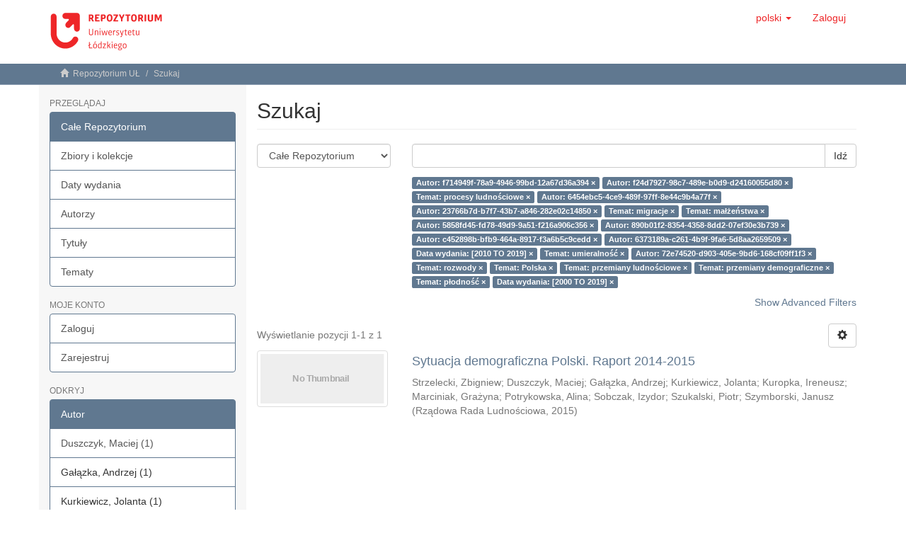

--- FILE ---
content_type: text/html;charset=utf-8
request_url: https://repozytorium.uni.lodz.pl/xmlui/discover?filter_relational_operator_18=equals&filter_relational_operator_17=authority&filtertype_10=author&filtertype_11=author&filtertype_12=subject&filtertype_13=subject&filter_relational_operator_12=equals&filtertype_14=author&filter_relational_operator_11=authority&filtertype_15=author&filter_relational_operator_10=authority&filtertype_16=author&filtertype_17=author&filter_relational_operator_16=authority&filtertype_18=dateIssued&filter_relational_operator_15=authority&filter_relational_operator_14=authority&filter_relational_operator_13=equals&filtertype_0=author&filtertype_1=subject&filtertype_2=subject&filtertype_3=author&filtertype_4=subject&filter_2=umieralno%C5%9B%C4%87&filtertype_5=subject&filter_1=procesy+ludno%C5%9Bciowe&filtertype_6=subject&filter_0=f24d7927-98c7-489e-b0d9-d24160055d80&filtertype_7=subject&filtertype_8=subject&filter_6=przemiany+ludno%C5%9Bciowe&filtertype_9=dateIssued&filter_5=Polska&filter_4=rozwody&filter_3=72e74520-d903-405e-9bd6-168cf09ff1f3&filter_11=23766b7d-b7f7-43b7-a846-282e02c14850&filter_9=%5B2000+TO+2019%5D&filter_10=6454ebc5-4ce9-489f-97ff-8e44c9b4a77f&filter_8=p%C5%82odno%C5%9B%C4%87&filter_7=przemiany+demograficzne&filter_18=%5B2010+TO+2019%5D&filter_17=6373189a-c261-4b9f-9fa6-5d8aa2659509&filter_16=c452898b-bfb9-464a-8917-f3a6b5c9cedd&filter_15=890b01f2-8354-4358-8dd2-07ef30e3b739&filter_14=5858fd45-fd78-49d9-9a51-f216a906c356&filter_13=ma%C5%82%C5%BCe%C5%84stwa&filter_12=migracje&filter_relational_operator_1=equals&filter_relational_operator_0=authority&filter_relational_operator_3=authority&filter_relational_operator_2=equals&filter_relational_operator_5=equals&filter_relational_operator_4=equals&filter_relational_operator_7=equals&filter_relational_operator_6=equals&filter_relational_operator_9=equals&filter_relational_operator_8=equals&filtertype=author&filter_relational_operator=authority&filter=f714949f-78a9-4946-99bd-12a67d36a394
body_size: 78982
content:
<!DOCTYPE html>
            <!--[if lt IE 7]> <html class="no-js lt-ie9 lt-ie8 lt-ie7" lang="en"> <![endif]-->
            <!--[if IE 7]>    <html class="no-js lt-ie9 lt-ie8" lang="en"> <![endif]-->
            <!--[if IE 8]>    <html class="no-js lt-ie9" lang="en"> <![endif]-->
            <!--[if gt IE 8]><!--> <html class="no-js" lang="en"> <!--<![endif]-->
            <head><META http-equiv="Content-Type" content="text/html; charset=UTF-8">
<meta content="text/html; charset=UTF-8" http-equiv="Content-Type">
<meta content="IE=edge,chrome=1" http-equiv="X-UA-Compatible">
<meta content="width=device-width,initial-scale=1" name="viewport">
<link rel="shortcut icon" href="/xmlui/themes/Mirage2/images/favicon.png">
<link rel="apple-touch-icon" href="/xmlui/themes/Mirage2/images/apple-touch-icon.png">
<meta name="Generator" content="DSpace 6.3">
<link href="/xmlui/themes/Mirage2/styles/main.css" rel="stylesheet">
<link type="application/opensearchdescription+xml" rel="search" href="https://repozytorium.uni.lodz.pl:443/xmlui/open-search/description.xml" title="DSpace">
<script>
                //Clear default text of empty text areas on focus
                function tFocus(element)
                {
                if (element.value == ' '){element.value='';}
                }
                //Clear default text of empty text areas on submit
                function tSubmit(form)
                {
                var defaultedElements = document.getElementsByTagName("textarea");
                for (var i=0; i != defaultedElements.length; i++){
                if (defaultedElements[i].value == ' '){
                defaultedElements[i].value='';}}
                }
                //Disable pressing 'enter' key to submit a form (otherwise pressing 'enter' causes a submission to start over)
                function disableEnterKey(e)
                {
                var key;

                if(window.event)
                key = window.event.keyCode;     //Internet Explorer
                else
                key = e.which;     //Firefox and Netscape

                if(key == 13)  //if "Enter" pressed, then disable!
                return false;
                else
                return true;
                }
            </script><!--[if lt IE 9]>
                <script src="/xmlui/themes/Mirage2/vendor/html5shiv/dist/html5shiv.js"> </script>
                <script src="/xmlui/themes/Mirage2/vendor/respond/dest/respond.min.js"> </script>
                <![endif]--><script src="/xmlui/themes/Mirage2/vendor/modernizr/modernizr.js"> </script>
<title>Szukaj</title>
</head><body>
<header>
<div role="navigation" class="navbar navbar-default navbar-static-top">
<div class="container">
<div class="navbar-header">
<button data-toggle="offcanvas" class="navbar-toggle" type="button"><span class="sr-only">Toggle navigation</span><span class="icon-bar"></span><span class="icon-bar"></span><span class="icon-bar"></span></button><a class="navbar-brand" href="/xmlui/"><img src="/xmlui/themes/Mirage2//images/Repo-logo-line.svg"></a>
<div class="navbar-header pull-right visible-xs hidden-sm hidden-md hidden-lg">
<ul class="nav nav-pills pull-left ">
<li class="dropdown" id="ds-language-selection-xs">
<button data-toggle="dropdown" class="dropdown-toggle navbar-toggle navbar-link" role="button" href="#" id="language-dropdown-toggle-xs"><b aria-hidden="true" class="visible-xs glyphicon glyphicon-globe"></b></button>
<ul data-no-collapse="true" aria-labelledby="language-dropdown-toggle-xs" role="menu" class="dropdown-menu pull-right">
<li role="presentation" class="disabled">
<a href="https://repozytorium.uni.lodz.pl:443/xmlui/discover?locale-attribute=pl">polski</a>
</li>
<li role="presentation">
<a href="https://repozytorium.uni.lodz.pl:443/xmlui/discover?locale-attribute=en">English</a>
</li>
</ul>
</li>
<li>
<form method="get" action="/xmlui/login" style="display: inline">
<button class="navbar-toggle navbar-link"><b aria-hidden="true" class="visible-xs glyphicon glyphicon-user"></b></button>
</form>
</li>
</ul>
</div>
</div>
<div class="navbar-header pull-right hidden-xs">
<ul class="nav navbar-nav pull-left">
<li class="dropdown" id="ds-language-selection">
<a data-toggle="dropdown" class="dropdown-toggle" role="button" href="#" id="language-dropdown-toggle"><span class="hidden-xs">polski&nbsp;<b class="caret"></b></span></a>
<ul data-no-collapse="true" aria-labelledby="language-dropdown-toggle" role="menu" class="dropdown-menu pull-right">
<li role="presentation" class="disabled">
<a href="?filter_relational_operator_18=equals&filter_relational_operator_17=authority&filtertype_10=author&filtertype_11=author&filtertype_12=subject&filtertype_13=subject&filter_relational_operator_12=equals&filtertype_14=author&filter_relational_operator_11=authority&filtertype_15=author&filter_relational_operator_10=authority&filtertype_16=author&filtertype_17=author&filter_relational_operator_16=authority&filtertype_18=dateIssued&filter_relational_operator_15=authority&filter_relational_operator_14=authority&filter_relational_operator_13=equals&filtertype_0=author&filtertype_1=subject&filtertype_2=subject&filtertype_3=author&filtertype_4=subject&filter_2=umieralno%C5%9B%C4%87&filtertype_5=subject&filter_1=procesy+ludno%C5%9Bciowe&filtertype_6=subject&filter_0=f24d7927-98c7-489e-b0d9-d24160055d80&filtertype_7=subject&filtertype_8=subject&filter_6=przemiany+ludno%C5%9Bciowe&filtertype_9=dateIssued&filter_5=Polska&filter_4=rozwody&filter_3=72e74520-d903-405e-9bd6-168cf09ff1f3&filter_11=23766b7d-b7f7-43b7-a846-282e02c14850&filter_9=%5B2000+TO+2019%5D&filter_10=6454ebc5-4ce9-489f-97ff-8e44c9b4a77f&filter_8=p%C5%82odno%C5%9B%C4%87&filter_7=przemiany+demograficzne&filter_18=%5B2010+TO+2019%5D&filter_17=6373189a-c261-4b9f-9fa6-5d8aa2659509&filter_16=c452898b-bfb9-464a-8917-f3a6b5c9cedd&filter_15=890b01f2-8354-4358-8dd2-07ef30e3b739&filter_14=5858fd45-fd78-49d9-9a51-f216a906c356&filter_13=ma%C5%82%C5%BCe%C5%84stwa&filter_12=migracje&filter_relational_operator_1=equals&filter_relational_operator_0=authority&filter_relational_operator_3=authority&filter_relational_operator_2=equals&filter_relational_operator_5=equals&filter_relational_operator_4=equals&filter_relational_operator_7=equals&filter_relational_operator_6=equals&filter_relational_operator_9=equals&filter_relational_operator_8=equals&filtertype=author&filter_relational_operator=authority&filter=f714949f-78a9-4946-99bd-12a67d36a394&locale-attribute=pl">polski</a>
</li>
<li role="presentation">
<a href="?filter_relational_operator_18=equals&filter_relational_operator_17=authority&filtertype_10=author&filtertype_11=author&filtertype_12=subject&filtertype_13=subject&filter_relational_operator_12=equals&filtertype_14=author&filter_relational_operator_11=authority&filtertype_15=author&filter_relational_operator_10=authority&filtertype_16=author&filtertype_17=author&filter_relational_operator_16=authority&filtertype_18=dateIssued&filter_relational_operator_15=authority&filter_relational_operator_14=authority&filter_relational_operator_13=equals&filtertype_0=author&filtertype_1=subject&filtertype_2=subject&filtertype_3=author&filtertype_4=subject&filter_2=umieralno%C5%9B%C4%87&filtertype_5=subject&filter_1=procesy+ludno%C5%9Bciowe&filtertype_6=subject&filter_0=f24d7927-98c7-489e-b0d9-d24160055d80&filtertype_7=subject&filtertype_8=subject&filter_6=przemiany+ludno%C5%9Bciowe&filtertype_9=dateIssued&filter_5=Polska&filter_4=rozwody&filter_3=72e74520-d903-405e-9bd6-168cf09ff1f3&filter_11=23766b7d-b7f7-43b7-a846-282e02c14850&filter_9=%5B2000+TO+2019%5D&filter_10=6454ebc5-4ce9-489f-97ff-8e44c9b4a77f&filter_8=p%C5%82odno%C5%9B%C4%87&filter_7=przemiany+demograficzne&filter_18=%5B2010+TO+2019%5D&filter_17=6373189a-c261-4b9f-9fa6-5d8aa2659509&filter_16=c452898b-bfb9-464a-8917-f3a6b5c9cedd&filter_15=890b01f2-8354-4358-8dd2-07ef30e3b739&filter_14=5858fd45-fd78-49d9-9a51-f216a906c356&filter_13=ma%C5%82%C5%BCe%C5%84stwa&filter_12=migracje&filter_relational_operator_1=equals&filter_relational_operator_0=authority&filter_relational_operator_3=authority&filter_relational_operator_2=equals&filter_relational_operator_5=equals&filter_relational_operator_4=equals&filter_relational_operator_7=equals&filter_relational_operator_6=equals&filter_relational_operator_9=equals&filter_relational_operator_8=equals&filtertype=author&filter_relational_operator=authority&filter=f714949f-78a9-4946-99bd-12a67d36a394&locale-attribute=en">English</a>
</li>
</ul>
</li>
</ul>
<ul class="nav navbar-nav pull-left">
<li>
<a href="/xmlui/login"><span class="hidden-xs">Zaloguj</span></a>
</li>
</ul>
<button type="button" class="navbar-toggle visible-sm" data-toggle="offcanvas"><span class="sr-only">Toggle navigation</span><span class="icon-bar"></span><span class="icon-bar"></span><span class="icon-bar"></span></button>
</div>
</div>
</div>
</header>
<div class="trail-wrapper hidden-print">
<div class="container">
<div class="row">
<div class="col-xs-12">
<div class="breadcrumb dropdown visible-xs">
<a data-toggle="dropdown" class="dropdown-toggle" role="button" href="#" id="trail-dropdown-toggle">Szukaj&nbsp;<b class="caret"></b></a>
<ul aria-labelledby="trail-dropdown-toggle" role="menu" class="dropdown-menu">
<li role="presentation">
<a role="menuitem" href="/xmlui/"><i aria-hidden="true" class="glyphicon glyphicon-home"></i>&nbsp;
                        Repozytorium UŁ</a>
</li>
<li role="presentation" class="disabled">
<a href="#" role="menuitem">Szukaj</a>
</li>
</ul>
</div>
<ul class="breadcrumb hidden-xs">
<li>
<i aria-hidden="true" class="glyphicon glyphicon-home"></i>&nbsp;
            <a href="/xmlui/">Repozytorium UŁ</a>
</li>
<li class="active">Szukaj</li>
</ul>
</div>
</div>
</div>
</div>
<div class="hidden" id="no-js-warning-wrapper">
<div id="no-js-warning">
<div class="notice failure">JavaScript is disabled for your browser. Some features of this site may not work without it.</div>
</div>
</div>
<div class="container" id="main-container">
<div class="row row-offcanvas row-offcanvas-right">
<div class="horizontal-slider clearfix">
<div role="navigation" id="sidebar" class="col-xs-6 col-sm-3 sidebar-offcanvas">
<div class="word-break hidden-print" id="ds-options">
<h2 class="ds-option-set-head  h6">Przeglądaj</h2>
<div id="aspect_viewArtifacts_Navigation_list_browse" class="list-group">
<a class="list-group-item active"><span class="h5 list-group-item-heading  h5">Całe Repozytorium</span></a><a href="/xmlui/community-list" class="list-group-item ds-option">Zbiory i kolekcje </a><a href="/xmlui/browse?type=dateissued" class="list-group-item ds-option">Daty wydania</a><a href="/xmlui/browse?type=author" class="list-group-item ds-option">Autorzy</a><a href="/xmlui/browse?type=title" class="list-group-item ds-option">Tytuły</a><a href="/xmlui/browse?type=subject" class="list-group-item ds-option">Tematy</a>
</div>
<h2 class="ds-option-set-head  h6">Moje konto</h2>
<div id="aspect_viewArtifacts_Navigation_list_account" class="list-group">
<a href="/xmlui/login" class="list-group-item ds-option">Zaloguj</a><a href="/xmlui/register" class="list-group-item ds-option">Zarejestruj</a>
</div>
<div id="aspect_viewArtifacts_Navigation_list_context" class="list-group"></div>
<div id="aspect_viewArtifacts_Navigation_list_administrative" class="list-group"></div>
<h2 class="ds-option-set-head  h6">Odkryj</h2>
<div id="aspect_discovery_Navigation_list_discovery" class="list-group">
<a class="list-group-item active"><span class="h5 list-group-item-heading  h5">Autor</span></a><a href="/xmlui/discover?filter_relational_operator_19=equals&filter_relational_operator_18=equals&filter_relational_operator_17=equals&filtertype_10=author&filtertype_11=dateIssued&filtertype_12=subject&filtertype_13=author&filter_relational_operator_12=equals&filtertype_14=subject&filter_relational_operator_11=equals&filtertype_15=subject&filter_relational_operator_10=authority&filtertype_16=subject&filtertype_17=subject&filter_relational_operator_16=equals&filtertype_18=subject&filter_relational_operator_15=equals&filtertype_19=dateIssued&filter_relational_operator_14=equals&filter_relational_operator_13=authority&filtertype_0=author&filtertype_1=author&filtertype_2=subject&filtertype_3=author&filtertype_4=author&filter_2=procesy+ludno%C5%9Bciowe&filtertype_5=subject&filter_1=f24d7927-98c7-489e-b0d9-d24160055d80&filtertype_6=subject&filter_0=f714949f-78a9-4946-99bd-12a67d36a394&filtertype_7=author&filtertype_8=author&filter_6=ma%C5%82%C5%BCe%C5%84stwa&filtertype_9=author&filter_5=migracje&filter_4=23766b7d-b7f7-43b7-a846-282e02c14850&filter_3=6454ebc5-4ce9-489f-97ff-8e44c9b4a77f&filter_11=%5B2010+TO+2019%5D&filter_9=c452898b-bfb9-464a-8917-f3a6b5c9cedd&filter_10=6373189a-c261-4b9f-9fa6-5d8aa2659509&filter_8=890b01f2-8354-4358-8dd2-07ef30e3b739&filter_7=5858fd45-fd78-49d9-9a51-f216a906c356&filter_19=%5B2000+TO+2019%5D&filter_18=p%C5%82odno%C5%9B%C4%87&filter_17=przemiany+demograficzne&filter_16=przemiany+ludno%C5%9Bciowe&filter_15=Polska&filter_14=rozwody&filter_13=72e74520-d903-405e-9bd6-168cf09ff1f3&filter_12=umieralno%C5%9B%C4%87&filter_relational_operator_1=authority&filter_relational_operator_0=authority&filter_relational_operator_3=authority&filter_relational_operator_2=equals&filter_relational_operator_5=equals&filter_relational_operator_4=authority&filter_relational_operator_7=authority&filter_relational_operator_6=equals&filter_relational_operator_9=authority&filter_relational_operator_8=authority&filtertype=author&filter_relational_operator=authority&filter=ba2c7dbc-f53a-45f5-a301-9094c075c63e" class="list-group-item ds-option">Duszczyk, Maciej (1)</a>
<div id="aspect_discovery_SidebarFacetsTransformer_item_0_4179384120902725" class="list-group-item ds-option selected">Gałązka, Andrzej (1)</div>
<div id="aspect_discovery_SidebarFacetsTransformer_item_0_7564232113728696" class="list-group-item ds-option selected">Kurkiewicz, Jolanta (1)</div>
<div id="aspect_discovery_SidebarFacetsTransformer_item_0_011956471465225604" class="list-group-item ds-option selected">Kuropka, Ireneusz (1)</div>
<div id="aspect_discovery_SidebarFacetsTransformer_item_0_13480730446420408" class="list-group-item ds-option selected">Marciniak, Grażyna (1)</div>
<div id="aspect_discovery_SidebarFacetsTransformer_item_0_7796448842063917" class="list-group-item ds-option selected">Potrykowska, Alina (1)</div>
<div id="aspect_discovery_SidebarFacetsTransformer_item_0_23320544711274427" class="list-group-item ds-option selected">Sobczak, Izydor (1)</div>
<div id="aspect_discovery_SidebarFacetsTransformer_item_0_22638494438728496" class="list-group-item ds-option selected">Strzelecki, Zbigniew (1)</div>
<div id="aspect_discovery_SidebarFacetsTransformer_item_0_9545196205927411" class="list-group-item ds-option selected">Szukalski, Piotr (1)</div>
<div id="aspect_discovery_SidebarFacetsTransformer_item_0_176265057169672" class="list-group-item ds-option selected">Szymborski, Janusz (1)</div>
<a class="list-group-item active"><span class="h5 list-group-item-heading  h5">Temat</span></a>
<div id="aspect_discovery_SidebarFacetsTransformer_item_0_5461495025896165" class="list-group-item ds-option selected">małżeństwa (1)</div>
<div id="aspect_discovery_SidebarFacetsTransformer_item_0_18892697248478652" class="list-group-item ds-option selected">migracje (1)</div>
<div id="aspect_discovery_SidebarFacetsTransformer_item_0_8684945692970283" class="list-group-item ds-option selected">Polska (1)</div>
<div id="aspect_discovery_SidebarFacetsTransformer_item_0_2877788820194128" class="list-group-item ds-option selected">procesy ludnościowe (1)</div>
<div id="aspect_discovery_SidebarFacetsTransformer_item_0_9242821291799063" class="list-group-item ds-option selected">przemiany demograficzne (1)</div>
<div id="aspect_discovery_SidebarFacetsTransformer_item_0_007789093078662823" class="list-group-item ds-option selected">przemiany ludnościowe (1)</div>
<a href="/xmlui/discover?filter_relational_operator_19=equals&filter_relational_operator_18=equals&filter_relational_operator_17=equals&filtertype_10=author&filtertype_11=dateIssued&filtertype_12=subject&filtertype_13=author&filter_relational_operator_12=equals&filtertype_14=subject&filter_relational_operator_11=equals&filtertype_15=subject&filter_relational_operator_10=authority&filtertype_16=subject&filtertype_17=subject&filter_relational_operator_16=equals&filtertype_18=subject&filter_relational_operator_15=equals&filtertype_19=dateIssued&filter_relational_operator_14=equals&filter_relational_operator_13=authority&filtertype_0=author&filtertype_1=author&filtertype_2=subject&filtertype_3=author&filtertype_4=author&filter_2=procesy+ludno%C5%9Bciowe&filtertype_5=subject&filter_1=f24d7927-98c7-489e-b0d9-d24160055d80&filtertype_6=subject&filter_0=f714949f-78a9-4946-99bd-12a67d36a394&filtertype_7=author&filtertype_8=author&filter_6=ma%C5%82%C5%BCe%C5%84stwa&filtertype_9=author&filter_5=migracje&filter_4=23766b7d-b7f7-43b7-a846-282e02c14850&filter_3=6454ebc5-4ce9-489f-97ff-8e44c9b4a77f&filter_11=%5B2010+TO+2019%5D&filter_9=c452898b-bfb9-464a-8917-f3a6b5c9cedd&filter_10=6373189a-c261-4b9f-9fa6-5d8aa2659509&filter_8=890b01f2-8354-4358-8dd2-07ef30e3b739&filter_7=5858fd45-fd78-49d9-9a51-f216a906c356&filter_19=%5B2000+TO+2019%5D&filter_18=p%C5%82odno%C5%9B%C4%87&filter_17=przemiany+demograficzne&filter_16=przemiany+ludno%C5%9Bciowe&filter_15=Polska&filter_14=rozwody&filter_13=72e74520-d903-405e-9bd6-168cf09ff1f3&filter_12=umieralno%C5%9B%C4%87&filter_relational_operator_1=authority&filter_relational_operator_0=authority&filter_relational_operator_3=authority&filter_relational_operator_2=equals&filter_relational_operator_5=equals&filter_relational_operator_4=authority&filter_relational_operator_7=authority&filter_relational_operator_6=equals&filter_relational_operator_9=authority&filter_relational_operator_8=authority&filtertype=subject&filter_relational_operator=equals&filter=prze%C5%82om+XX+i+XXI+wieku" class="list-group-item ds-option">przełom XX i XXI wieku (1)</a>
<div id="aspect_discovery_SidebarFacetsTransformer_item_0_039658272905199965" class="list-group-item ds-option selected">płodność (1)</div>
<div id="aspect_discovery_SidebarFacetsTransformer_item_0_11020554135054905" class="list-group-item ds-option selected">rozwody (1)</div>
<div id="aspect_discovery_SidebarFacetsTransformer_item_0_8704990492694994" class="list-group-item ds-option selected">umieralność (1)</div>
<a href="/xmlui/search-filter?filter_relational_operator_19=equals&filter_relational_operator_18=equals&filter_relational_operator_17=equals&filtertype_10=author&filtertype_11=dateIssued&filtertype_12=subject&filtertype_13=author&filter_relational_operator_12=equals&filtertype_14=subject&filter_relational_operator_11=equals&filtertype_15=subject&filter_relational_operator_10=authority&filtertype_16=subject&filtertype_17=subject&filter_relational_operator_16=equals&filtertype_18=subject&filter_relational_operator_15=equals&filtertype_19=dateIssued&filter_relational_operator_14=equals&filter_relational_operator_13=authority&filtertype_0=author&filtertype_1=author&filtertype_2=subject&filtertype_3=author&filtertype_4=author&filter_2=procesy+ludno%C5%9Bciowe&filtertype_5=subject&filter_1=f24d7927-98c7-489e-b0d9-d24160055d80&filtertype_6=subject&filter_0=f714949f-78a9-4946-99bd-12a67d36a394&filtertype_7=author&filtertype_8=author&filter_6=ma%C5%82%C5%BCe%C5%84stwa&filtertype_9=author&filter_5=migracje&filter_4=23766b7d-b7f7-43b7-a846-282e02c14850&filter_3=6454ebc5-4ce9-489f-97ff-8e44c9b4a77f&filter_11=%5B2010+TO+2019%5D&filter_9=c452898b-bfb9-464a-8917-f3a6b5c9cedd&filter_10=6373189a-c261-4b9f-9fa6-5d8aa2659509&filter_8=890b01f2-8354-4358-8dd2-07ef30e3b739&filter_7=5858fd45-fd78-49d9-9a51-f216a906c356&filter_19=%5B2000+TO+2019%5D&filter_18=p%C5%82odno%C5%9B%C4%87&filter_17=przemiany+demograficzne&filter_16=przemiany+ludno%C5%9Bciowe&filter_15=Polska&filter_14=rozwody&filter_13=72e74520-d903-405e-9bd6-168cf09ff1f3&filter_12=umieralno%C5%9B%C4%87&filter_relational_operator_1=authority&filter_relational_operator_0=authority&filter_relational_operator_3=authority&filter_relational_operator_2=equals&filter_relational_operator_5=equals&filter_relational_operator_4=authority&filter_relational_operator_7=authority&filter_relational_operator_6=equals&filter_relational_operator_9=authority&filter_relational_operator_8=authority&field=subject&filterorder=COUNT" class="list-group-item ds-option">... zobacz więcej</a><a class="list-group-item active"><span class="h5 list-group-item-heading  h5">Data wydania</span></a><a href="/xmlui/discover?filter_relational_operator_19=equals&filter_relational_operator_18=equals&filter_relational_operator_17=equals&filtertype_10=author&filtertype_11=dateIssued&filtertype_12=subject&filtertype_13=author&filter_relational_operator_12=equals&filtertype_14=subject&filter_relational_operator_11=equals&filtertype_15=subject&filter_relational_operator_10=authority&filtertype_16=subject&filtertype_17=subject&filter_relational_operator_16=equals&filtertype_18=subject&filter_relational_operator_15=equals&filtertype_19=dateIssued&filter_relational_operator_14=equals&filter_relational_operator_13=authority&filtertype_0=author&filtertype_1=author&filtertype_2=subject&filtertype_3=author&filtertype_4=author&filter_2=procesy+ludno%C5%9Bciowe&filtertype_5=subject&filter_1=f24d7927-98c7-489e-b0d9-d24160055d80&filtertype_6=subject&filter_0=f714949f-78a9-4946-99bd-12a67d36a394&filtertype_7=author&filtertype_8=author&filter_6=ma%C5%82%C5%BCe%C5%84stwa&filtertype_9=author&filter_5=migracje&filter_4=23766b7d-b7f7-43b7-a846-282e02c14850&filter_3=6454ebc5-4ce9-489f-97ff-8e44c9b4a77f&filter_11=%5B2010+TO+2019%5D&filter_9=c452898b-bfb9-464a-8917-f3a6b5c9cedd&filter_10=6373189a-c261-4b9f-9fa6-5d8aa2659509&filter_8=890b01f2-8354-4358-8dd2-07ef30e3b739&filter_7=5858fd45-fd78-49d9-9a51-f216a906c356&filter_19=%5B2000+TO+2019%5D&filter_18=p%C5%82odno%C5%9B%C4%87&filter_17=przemiany+demograficzne&filter_16=przemiany+ludno%C5%9Bciowe&filter_15=Polska&filter_14=rozwody&filter_13=72e74520-d903-405e-9bd6-168cf09ff1f3&filter_12=umieralno%C5%9B%C4%87&filter_relational_operator_1=authority&filter_relational_operator_0=authority&filter_relational_operator_3=authority&filter_relational_operator_2=equals&filter_relational_operator_5=equals&filter_relational_operator_4=authority&filter_relational_operator_7=authority&filter_relational_operator_6=equals&filter_relational_operator_9=authority&filter_relational_operator_8=authority&filtertype=dateIssued&filter_relational_operator=equals&filter=2015" class="list-group-item ds-option">2015 (1)</a><a class="list-group-item active"><span class="h5 list-group-item-heading  h5">Has File(s)</span></a><a href="/xmlui/discover?filter_relational_operator_19=equals&filter_relational_operator_18=equals&filter_relational_operator_17=equals&filtertype_10=author&filtertype_11=dateIssued&filtertype_12=subject&filtertype_13=author&filter_relational_operator_12=equals&filtertype_14=subject&filter_relational_operator_11=equals&filtertype_15=subject&filter_relational_operator_10=authority&filtertype_16=subject&filtertype_17=subject&filter_relational_operator_16=equals&filtertype_18=subject&filter_relational_operator_15=equals&filtertype_19=dateIssued&filter_relational_operator_14=equals&filter_relational_operator_13=authority&filtertype_0=author&filtertype_1=author&filtertype_2=subject&filtertype_3=author&filtertype_4=author&filter_2=procesy+ludno%C5%9Bciowe&filtertype_5=subject&filter_1=f24d7927-98c7-489e-b0d9-d24160055d80&filtertype_6=subject&filter_0=f714949f-78a9-4946-99bd-12a67d36a394&filtertype_7=author&filtertype_8=author&filter_6=ma%C5%82%C5%BCe%C5%84stwa&filtertype_9=author&filter_5=migracje&filter_4=23766b7d-b7f7-43b7-a846-282e02c14850&filter_3=6454ebc5-4ce9-489f-97ff-8e44c9b4a77f&filter_11=%5B2010+TO+2019%5D&filter_9=c452898b-bfb9-464a-8917-f3a6b5c9cedd&filter_10=6373189a-c261-4b9f-9fa6-5d8aa2659509&filter_8=890b01f2-8354-4358-8dd2-07ef30e3b739&filter_7=5858fd45-fd78-49d9-9a51-f216a906c356&filter_19=%5B2000+TO+2019%5D&filter_18=p%C5%82odno%C5%9B%C4%87&filter_17=przemiany+demograficzne&filter_16=przemiany+ludno%C5%9Bciowe&filter_15=Polska&filter_14=rozwody&filter_13=72e74520-d903-405e-9bd6-168cf09ff1f3&filter_12=umieralno%C5%9B%C4%87&filter_relational_operator_1=authority&filter_relational_operator_0=authority&filter_relational_operator_3=authority&filter_relational_operator_2=equals&filter_relational_operator_5=equals&filter_relational_operator_4=authority&filter_relational_operator_7=authority&filter_relational_operator_6=equals&filter_relational_operator_9=authority&filter_relational_operator_8=authority&filtertype=has_content_in_original_bundle&filter_relational_operator=equals&filter=true" class="list-group-item ds-option">Yes (1)</a>
</div>
</div>
</div>
<div class="col-xs-12 col-sm-12 col-md-9 main-content">
<div>
<h2 class="ds-div-head page-header first-page-header">Szukaj</h2>
<div id="aspect_discovery_SimpleSearch_div_search" class="ds-static-div primary">
<p class="ds-paragraph">
<input id="aspect_discovery_SimpleSearch_field_discovery-json-search-url" class="ds-hidden-field form-control" name="discovery-json-search-url" type="hidden" value="http://dspace.uni.lodz.pl:8080/xmlui/JSON/discovery/search">
</p>
<p class="ds-paragraph">
<input id="aspect_discovery_SimpleSearch_field_contextpath" class="ds-hidden-field form-control" name="contextpath" type="hidden" value="/xmlui">
</p>
<div id="aspect_discovery_SimpleSearch_div_discovery-search-box" class="ds-static-div discoverySearchBox">
<form id="aspect_discovery_SimpleSearch_div_general-query" class="ds-interactive-div discover-search-box" action="discover" method="get" onsubmit="javascript:tSubmit(this);">
<fieldset id="aspect_discovery_SimpleSearch_list_primary-search" class="ds-form-list">
<div class="ds-form-item row">
<div class="col-sm-3">
<p>
<select id="aspect_discovery_SimpleSearch_field_scope" class="ds-select-field form-control" name="scope"><option value="/" selected>Całe Repozytorium</option><option value="11089/54165">Akademia Popularyzacji Nauki | Academy for Science Popularization</option><option value="11089/13">Archiwalne prace doktorskie UŁ | Archived UL PhD theses</option><option value="11089/55573">Artykuły</option><option value="11089/14">Biblioteka UŁ | University of Lodz Library</option><option value="11089/21361">Centrum Transferu Technologii UŁ | University of Lodz Centre for Technology Transfer</option><option value="11089/4446">Ceraneum</option><option value="11089/145">Czasopisma naukowe | Scientific Journals</option><option value="11089/34159">Koła Naukowe UŁ | University of Lodz Academic Clubs</option><option value="11089/24586">Ośrodek Spraw Azjatyckich | Center for Asian Affairs</option><option value="11089/56364">Raporty i dokumenty | Reports and documents</option><option value="11089/2748">Serie wydawnicze | Publishing Series</option><option value="11089/19">Wydawnictwo Uniwersytetu Ł&oacute;dzkiego | Lodz University Press</option><option value="11089/1">Wydział Biologii i Ochrony Środowiska | Faculty of Biology and Environmental Protection</option><option value="11089/2">Wydział Chemii | Faculty of Chemistry</option><option value="11089/3">Wydział Ekonomiczno-Socjologiczny | Faculty of Economics and Sociology</option><option value="11089/4">Wydział Filologiczny | Faculty of Philology</option><option value="11089/5">Wydział Filozoficzno-Historyczny | Faculty of Philosophy and History</option><option value="11089/6">Wydział Fizyki i Informatyki Stosowanej | Faculty of Physics and Applied Informatics</option><option value="11089/7">Wydział Matematyki i Informatyki | Faculty of Mathematics and Computer Science</option><option value="11089/8">Wydział Nauk Geograficznych | Faculty of Geographical Sciences</option><option value="11089/9">Wydział Nauk o Wychowaniu | Faculty of Educational Sciences</option><option value="11089/10">Wydział Prawa i Administracji | Faculty of Law and Administration</option><option value="11089/11">Wydział Studi&oacute;w Międzynarodowych i Politologicznych | Faculty of International and Political Studies</option><option value="11089/12">Wydział Zarządzania | Faculty of Management</option></select>
</p>
</div>
<div class="col-sm-9">
<p class="input-group">
<input id="aspect_discovery_SimpleSearch_field_query" class="ds-text-field form-control" name="query" type="text" value=""><span class="input-group-btn"><button id="aspect_discovery_SimpleSearch_field_submit" class="ds-button-field btn btn-default search-icon search-icon" name="submit" type="submit">Idź</button></span>
</p>
</div>
</div>
<div class="row">
<div id="filters-overview-wrapper-squared" class="col-sm-offset-3 col-sm-9"></div>
</div>
</fieldset>
<p class="ds-paragraph">
<input id="aspect_discovery_SimpleSearch_field_filter_relational_operator_19" class="ds-hidden-field form-control" name="filter_relational_operator_19" type="hidden" value="equals">
</p>
<p class="ds-paragraph">
<input id="aspect_discovery_SimpleSearch_field_filter_relational_operator_18" class="ds-hidden-field form-control" name="filter_relational_operator_18" type="hidden" value="equals">
</p>
<p class="ds-paragraph">
<input id="aspect_discovery_SimpleSearch_field_filter_relational_operator_17" class="ds-hidden-field form-control" name="filter_relational_operator_17" type="hidden" value="equals">
</p>
<p class="ds-paragraph">
<input id="aspect_discovery_SimpleSearch_field_filtertype_10" class="ds-hidden-field form-control" name="filtertype_10" type="hidden" value="author">
</p>
<p class="ds-paragraph">
<input id="aspect_discovery_SimpleSearch_field_filtertype_11" class="ds-hidden-field form-control" name="filtertype_11" type="hidden" value="dateIssued">
</p>
<p class="ds-paragraph">
<input id="aspect_discovery_SimpleSearch_field_filtertype_12" class="ds-hidden-field form-control" name="filtertype_12" type="hidden" value="subject">
</p>
<p class="ds-paragraph">
<input id="aspect_discovery_SimpleSearch_field_filtertype_13" class="ds-hidden-field form-control" name="filtertype_13" type="hidden" value="author">
</p>
<p class="ds-paragraph">
<input id="aspect_discovery_SimpleSearch_field_filter_relational_operator_12" class="ds-hidden-field form-control" name="filter_relational_operator_12" type="hidden" value="equals">
</p>
<p class="ds-paragraph">
<input id="aspect_discovery_SimpleSearch_field_filtertype_14" class="ds-hidden-field form-control" name="filtertype_14" type="hidden" value="subject">
</p>
<p class="ds-paragraph">
<input id="aspect_discovery_SimpleSearch_field_filter_relational_operator_11" class="ds-hidden-field form-control" name="filter_relational_operator_11" type="hidden" value="equals">
</p>
<p class="ds-paragraph">
<input id="aspect_discovery_SimpleSearch_field_filtertype_15" class="ds-hidden-field form-control" name="filtertype_15" type="hidden" value="subject">
</p>
<p class="ds-paragraph">
<input id="aspect_discovery_SimpleSearch_field_filter_relational_operator_10" class="ds-hidden-field form-control" name="filter_relational_operator_10" type="hidden" value="authority">
</p>
<p class="ds-paragraph">
<input id="aspect_discovery_SimpleSearch_field_filtertype_16" class="ds-hidden-field form-control" name="filtertype_16" type="hidden" value="subject">
</p>
<p class="ds-paragraph">
<input id="aspect_discovery_SimpleSearch_field_filtertype_17" class="ds-hidden-field form-control" name="filtertype_17" type="hidden" value="subject">
</p>
<p class="ds-paragraph">
<input id="aspect_discovery_SimpleSearch_field_filter_relational_operator_16" class="ds-hidden-field form-control" name="filter_relational_operator_16" type="hidden" value="equals">
</p>
<p class="ds-paragraph">
<input id="aspect_discovery_SimpleSearch_field_filtertype_18" class="ds-hidden-field form-control" name="filtertype_18" type="hidden" value="subject">
</p>
<p class="ds-paragraph">
<input id="aspect_discovery_SimpleSearch_field_filter_relational_operator_15" class="ds-hidden-field form-control" name="filter_relational_operator_15" type="hidden" value="equals">
</p>
<p class="ds-paragraph">
<input id="aspect_discovery_SimpleSearch_field_filtertype_19" class="ds-hidden-field form-control" name="filtertype_19" type="hidden" value="dateIssued">
</p>
<p class="ds-paragraph">
<input id="aspect_discovery_SimpleSearch_field_filter_relational_operator_14" class="ds-hidden-field form-control" name="filter_relational_operator_14" type="hidden" value="equals">
</p>
<p class="ds-paragraph">
<input id="aspect_discovery_SimpleSearch_field_filter_relational_operator_13" class="ds-hidden-field form-control" name="filter_relational_operator_13" type="hidden" value="authority">
</p>
<p class="ds-paragraph">
<input id="aspect_discovery_SimpleSearch_field_filtertype_0" class="ds-hidden-field form-control" name="filtertype_0" type="hidden" value="author">
</p>
<p class="ds-paragraph">
<input id="aspect_discovery_SimpleSearch_field_filtertype_1" class="ds-hidden-field form-control" name="filtertype_1" type="hidden" value="author">
</p>
<p class="ds-paragraph">
<input id="aspect_discovery_SimpleSearch_field_filtertype_2" class="ds-hidden-field form-control" name="filtertype_2" type="hidden" value="subject">
</p>
<p class="ds-paragraph">
<input id="aspect_discovery_SimpleSearch_field_filtertype_3" class="ds-hidden-field form-control" name="filtertype_3" type="hidden" value="author">
</p>
<p class="ds-paragraph">
<input id="aspect_discovery_SimpleSearch_field_filtertype_4" class="ds-hidden-field form-control" name="filtertype_4" type="hidden" value="author">
</p>
<p class="ds-paragraph">
<input id="aspect_discovery_SimpleSearch_field_filter_2" class="ds-hidden-field form-control" name="filter_2" type="hidden" value="procesy ludnościowe">
</p>
<p class="ds-paragraph">
<input id="aspect_discovery_SimpleSearch_field_filtertype_5" class="ds-hidden-field form-control" name="filtertype_5" type="hidden" value="subject">
</p>
<p class="ds-paragraph">
<input id="aspect_discovery_SimpleSearch_field_filter_1" class="ds-hidden-field form-control" name="filter_1" type="hidden" value="f24d7927-98c7-489e-b0d9-d24160055d80">
</p>
<p class="ds-paragraph">
<input id="aspect_discovery_SimpleSearch_field_filtertype_6" class="ds-hidden-field form-control" name="filtertype_6" type="hidden" value="subject">
</p>
<p class="ds-paragraph">
<input id="aspect_discovery_SimpleSearch_field_filter_0" class="ds-hidden-field form-control" name="filter_0" type="hidden" value="f714949f-78a9-4946-99bd-12a67d36a394">
</p>
<p class="ds-paragraph">
<input id="aspect_discovery_SimpleSearch_field_filtertype_7" class="ds-hidden-field form-control" name="filtertype_7" type="hidden" value="author">
</p>
<p class="ds-paragraph">
<input id="aspect_discovery_SimpleSearch_field_filtertype_8" class="ds-hidden-field form-control" name="filtertype_8" type="hidden" value="author">
</p>
<p class="ds-paragraph">
<input id="aspect_discovery_SimpleSearch_field_filter_6" class="ds-hidden-field form-control" name="filter_6" type="hidden" value="małżeństwa">
</p>
<p class="ds-paragraph">
<input id="aspect_discovery_SimpleSearch_field_filtertype_9" class="ds-hidden-field form-control" name="filtertype_9" type="hidden" value="author">
</p>
<p class="ds-paragraph">
<input id="aspect_discovery_SimpleSearch_field_filter_5" class="ds-hidden-field form-control" name="filter_5" type="hidden" value="migracje">
</p>
<p class="ds-paragraph">
<input id="aspect_discovery_SimpleSearch_field_filter_4" class="ds-hidden-field form-control" name="filter_4" type="hidden" value="23766b7d-b7f7-43b7-a846-282e02c14850">
</p>
<p class="ds-paragraph">
<input id="aspect_discovery_SimpleSearch_field_filter_3" class="ds-hidden-field form-control" name="filter_3" type="hidden" value="6454ebc5-4ce9-489f-97ff-8e44c9b4a77f">
</p>
<p class="ds-paragraph">
<input id="aspect_discovery_SimpleSearch_field_filter_11" class="ds-hidden-field form-control" name="filter_11" type="hidden" value="[2010 TO 2019]">
</p>
<p class="ds-paragraph">
<input id="aspect_discovery_SimpleSearch_field_filter_9" class="ds-hidden-field form-control" name="filter_9" type="hidden" value="c452898b-bfb9-464a-8917-f3a6b5c9cedd">
</p>
<p class="ds-paragraph">
<input id="aspect_discovery_SimpleSearch_field_filter_10" class="ds-hidden-field form-control" name="filter_10" type="hidden" value="6373189a-c261-4b9f-9fa6-5d8aa2659509">
</p>
<p class="ds-paragraph">
<input id="aspect_discovery_SimpleSearch_field_filter_8" class="ds-hidden-field form-control" name="filter_8" type="hidden" value="890b01f2-8354-4358-8dd2-07ef30e3b739">
</p>
<p class="ds-paragraph">
<input id="aspect_discovery_SimpleSearch_field_filter_7" class="ds-hidden-field form-control" name="filter_7" type="hidden" value="5858fd45-fd78-49d9-9a51-f216a906c356">
</p>
<p class="ds-paragraph">
<input id="aspect_discovery_SimpleSearch_field_filter_19" class="ds-hidden-field form-control" name="filter_19" type="hidden" value="[2000 TO 2019]">
</p>
<p class="ds-paragraph">
<input id="aspect_discovery_SimpleSearch_field_filter_18" class="ds-hidden-field form-control" name="filter_18" type="hidden" value="płodność">
</p>
<p class="ds-paragraph">
<input id="aspect_discovery_SimpleSearch_field_filter_17" class="ds-hidden-field form-control" name="filter_17" type="hidden" value="przemiany demograficzne">
</p>
<p class="ds-paragraph">
<input id="aspect_discovery_SimpleSearch_field_filter_16" class="ds-hidden-field form-control" name="filter_16" type="hidden" value="przemiany ludnościowe">
</p>
<p class="ds-paragraph">
<input id="aspect_discovery_SimpleSearch_field_filter_15" class="ds-hidden-field form-control" name="filter_15" type="hidden" value="Polska">
</p>
<p class="ds-paragraph">
<input id="aspect_discovery_SimpleSearch_field_filter_14" class="ds-hidden-field form-control" name="filter_14" type="hidden" value="rozwody">
</p>
<p class="ds-paragraph">
<input id="aspect_discovery_SimpleSearch_field_filter_13" class="ds-hidden-field form-control" name="filter_13" type="hidden" value="72e74520-d903-405e-9bd6-168cf09ff1f3">
</p>
<p class="ds-paragraph">
<input id="aspect_discovery_SimpleSearch_field_filter_12" class="ds-hidden-field form-control" name="filter_12" type="hidden" value="umieralność">
</p>
<p class="ds-paragraph">
<input id="aspect_discovery_SimpleSearch_field_filter_relational_operator_1" class="ds-hidden-field form-control" name="filter_relational_operator_1" type="hidden" value="authority">
</p>
<p class="ds-paragraph">
<input id="aspect_discovery_SimpleSearch_field_filter_relational_operator_0" class="ds-hidden-field form-control" name="filter_relational_operator_0" type="hidden" value="authority">
</p>
<p class="ds-paragraph">
<input id="aspect_discovery_SimpleSearch_field_filter_relational_operator_3" class="ds-hidden-field form-control" name="filter_relational_operator_3" type="hidden" value="authority">
</p>
<p class="ds-paragraph">
<input id="aspect_discovery_SimpleSearch_field_filter_relational_operator_2" class="ds-hidden-field form-control" name="filter_relational_operator_2" type="hidden" value="equals">
</p>
<p class="ds-paragraph">
<input id="aspect_discovery_SimpleSearch_field_filter_relational_operator_5" class="ds-hidden-field form-control" name="filter_relational_operator_5" type="hidden" value="equals">
</p>
<p class="ds-paragraph">
<input id="aspect_discovery_SimpleSearch_field_filter_relational_operator_4" class="ds-hidden-field form-control" name="filter_relational_operator_4" type="hidden" value="authority">
</p>
<p class="ds-paragraph">
<input id="aspect_discovery_SimpleSearch_field_filter_relational_operator_7" class="ds-hidden-field form-control" name="filter_relational_operator_7" type="hidden" value="authority">
</p>
<p class="ds-paragraph">
<input id="aspect_discovery_SimpleSearch_field_filter_relational_operator_6" class="ds-hidden-field form-control" name="filter_relational_operator_6" type="hidden" value="equals">
</p>
<p class="ds-paragraph">
<input id="aspect_discovery_SimpleSearch_field_filter_relational_operator_9" class="ds-hidden-field form-control" name="filter_relational_operator_9" type="hidden" value="authority">
</p>
<p class="ds-paragraph">
<input id="aspect_discovery_SimpleSearch_field_filter_relational_operator_8" class="ds-hidden-field form-control" name="filter_relational_operator_8" type="hidden" value="authority">
</p>
</form>
<form id="aspect_discovery_SimpleSearch_div_search-filters" class="ds-interactive-div discover-filters-box " action="discover" method="get" onsubmit="javascript:tSubmit(this);">
<div class="ds-static-div clearfix">
<p class="ds-paragraph pull-right">
<a href="#" class="show-advanced-filters">Show Advanced Filters</a><a href="#" class="hide-advanced-filters hidden">Hide Advanced Filters</a>
</p>
</div>
<h3 class="ds-div-head discovery-filters-wrapper-head hidden">Filtry</h3>
<div id="aspect_discovery_SimpleSearch_div_discovery-filters-wrapper" class="ds-static-div  hidden">
<p class="ds-paragraph">Użyj filtr&oacute;w by uściślić zapytanie.</p>
<script type="text/javascript">
                if (!window.DSpace) {
                    window.DSpace = {};
                }
                if (!window.DSpace.discovery) {
                    window.DSpace.discovery = {};
                }
                if (!window.DSpace.discovery.filters) {
                    window.DSpace.discovery.filters = [];
                }
                window.DSpace.discovery.filters.push({
                    type: 'author',
                    relational_operator: 'authority',
                    query: 'f714949f-78a9-4946-99bd-12a67d36a394',
                });
            </script><script type="text/javascript">
                if (!window.DSpace) {
                    window.DSpace = {};
                }
                if (!window.DSpace.discovery) {
                    window.DSpace.discovery = {};
                }
                if (!window.DSpace.discovery.filters) {
                    window.DSpace.discovery.filters = [];
                }
                window.DSpace.discovery.filters.push({
                    type: 'author',
                    relational_operator: 'authority',
                    query: 'f24d7927-98c7-489e-b0d9-d24160055d80',
                });
            </script><script type="text/javascript">
                if (!window.DSpace) {
                    window.DSpace = {};
                }
                if (!window.DSpace.discovery) {
                    window.DSpace.discovery = {};
                }
                if (!window.DSpace.discovery.filters) {
                    window.DSpace.discovery.filters = [];
                }
                window.DSpace.discovery.filters.push({
                    type: 'subject',
                    relational_operator: 'equals',
                    query: 'procesy ludno\u015Bciowe',
                });
            </script><script type="text/javascript">
                if (!window.DSpace) {
                    window.DSpace = {};
                }
                if (!window.DSpace.discovery) {
                    window.DSpace.discovery = {};
                }
                if (!window.DSpace.discovery.filters) {
                    window.DSpace.discovery.filters = [];
                }
                window.DSpace.discovery.filters.push({
                    type: 'author',
                    relational_operator: 'authority',
                    query: '6454ebc5-4ce9-489f-97ff-8e44c9b4a77f',
                });
            </script><script type="text/javascript">
                if (!window.DSpace) {
                    window.DSpace = {};
                }
                if (!window.DSpace.discovery) {
                    window.DSpace.discovery = {};
                }
                if (!window.DSpace.discovery.filters) {
                    window.DSpace.discovery.filters = [];
                }
                window.DSpace.discovery.filters.push({
                    type: 'author',
                    relational_operator: 'authority',
                    query: '23766b7d-b7f7-43b7-a846-282e02c14850',
                });
            </script><script type="text/javascript">
                if (!window.DSpace) {
                    window.DSpace = {};
                }
                if (!window.DSpace.discovery) {
                    window.DSpace.discovery = {};
                }
                if (!window.DSpace.discovery.filters) {
                    window.DSpace.discovery.filters = [];
                }
                window.DSpace.discovery.filters.push({
                    type: 'subject',
                    relational_operator: 'equals',
                    query: 'migracje',
                });
            </script><script type="text/javascript">
                if (!window.DSpace) {
                    window.DSpace = {};
                }
                if (!window.DSpace.discovery) {
                    window.DSpace.discovery = {};
                }
                if (!window.DSpace.discovery.filters) {
                    window.DSpace.discovery.filters = [];
                }
                window.DSpace.discovery.filters.push({
                    type: 'subject',
                    relational_operator: 'equals',
                    query: 'ma\u0142\u017Ce\u0144stwa',
                });
            </script><script type="text/javascript">
                if (!window.DSpace) {
                    window.DSpace = {};
                }
                if (!window.DSpace.discovery) {
                    window.DSpace.discovery = {};
                }
                if (!window.DSpace.discovery.filters) {
                    window.DSpace.discovery.filters = [];
                }
                window.DSpace.discovery.filters.push({
                    type: 'author',
                    relational_operator: 'authority',
                    query: '5858fd45-fd78-49d9-9a51-f216a906c356',
                });
            </script><script type="text/javascript">
                if (!window.DSpace) {
                    window.DSpace = {};
                }
                if (!window.DSpace.discovery) {
                    window.DSpace.discovery = {};
                }
                if (!window.DSpace.discovery.filters) {
                    window.DSpace.discovery.filters = [];
                }
                window.DSpace.discovery.filters.push({
                    type: 'author',
                    relational_operator: 'authority',
                    query: '890b01f2-8354-4358-8dd2-07ef30e3b739',
                });
            </script><script type="text/javascript">
                if (!window.DSpace) {
                    window.DSpace = {};
                }
                if (!window.DSpace.discovery) {
                    window.DSpace.discovery = {};
                }
                if (!window.DSpace.discovery.filters) {
                    window.DSpace.discovery.filters = [];
                }
                window.DSpace.discovery.filters.push({
                    type: 'author',
                    relational_operator: 'authority',
                    query: 'c452898b-bfb9-464a-8917-f3a6b5c9cedd',
                });
            </script><script type="text/javascript">
                if (!window.DSpace) {
                    window.DSpace = {};
                }
                if (!window.DSpace.discovery) {
                    window.DSpace.discovery = {};
                }
                if (!window.DSpace.discovery.filters) {
                    window.DSpace.discovery.filters = [];
                }
                window.DSpace.discovery.filters.push({
                    type: 'author',
                    relational_operator: 'authority',
                    query: '6373189a-c261-4b9f-9fa6-5d8aa2659509',
                });
            </script><script type="text/javascript">
                if (!window.DSpace) {
                    window.DSpace = {};
                }
                if (!window.DSpace.discovery) {
                    window.DSpace.discovery = {};
                }
                if (!window.DSpace.discovery.filters) {
                    window.DSpace.discovery.filters = [];
                }
                window.DSpace.discovery.filters.push({
                    type: 'dateIssued',
                    relational_operator: 'equals',
                    query: '[2010 TO 2019]',
                });
            </script><script type="text/javascript">
                if (!window.DSpace) {
                    window.DSpace = {};
                }
                if (!window.DSpace.discovery) {
                    window.DSpace.discovery = {};
                }
                if (!window.DSpace.discovery.filters) {
                    window.DSpace.discovery.filters = [];
                }
                window.DSpace.discovery.filters.push({
                    type: 'subject',
                    relational_operator: 'equals',
                    query: 'umieralno\u015B\u0107',
                });
            </script><script type="text/javascript">
                if (!window.DSpace) {
                    window.DSpace = {};
                }
                if (!window.DSpace.discovery) {
                    window.DSpace.discovery = {};
                }
                if (!window.DSpace.discovery.filters) {
                    window.DSpace.discovery.filters = [];
                }
                window.DSpace.discovery.filters.push({
                    type: 'author',
                    relational_operator: 'authority',
                    query: '72e74520-d903-405e-9bd6-168cf09ff1f3',
                });
            </script><script type="text/javascript">
                if (!window.DSpace) {
                    window.DSpace = {};
                }
                if (!window.DSpace.discovery) {
                    window.DSpace.discovery = {};
                }
                if (!window.DSpace.discovery.filters) {
                    window.DSpace.discovery.filters = [];
                }
                window.DSpace.discovery.filters.push({
                    type: 'subject',
                    relational_operator: 'equals',
                    query: 'rozwody',
                });
            </script><script type="text/javascript">
                if (!window.DSpace) {
                    window.DSpace = {};
                }
                if (!window.DSpace.discovery) {
                    window.DSpace.discovery = {};
                }
                if (!window.DSpace.discovery.filters) {
                    window.DSpace.discovery.filters = [];
                }
                window.DSpace.discovery.filters.push({
                    type: 'subject',
                    relational_operator: 'equals',
                    query: 'Polska',
                });
            </script><script type="text/javascript">
                if (!window.DSpace) {
                    window.DSpace = {};
                }
                if (!window.DSpace.discovery) {
                    window.DSpace.discovery = {};
                }
                if (!window.DSpace.discovery.filters) {
                    window.DSpace.discovery.filters = [];
                }
                window.DSpace.discovery.filters.push({
                    type: 'subject',
                    relational_operator: 'equals',
                    query: 'przemiany ludno\u015Bciowe',
                });
            </script><script type="text/javascript">
                if (!window.DSpace) {
                    window.DSpace = {};
                }
                if (!window.DSpace.discovery) {
                    window.DSpace.discovery = {};
                }
                if (!window.DSpace.discovery.filters) {
                    window.DSpace.discovery.filters = [];
                }
                window.DSpace.discovery.filters.push({
                    type: 'subject',
                    relational_operator: 'equals',
                    query: 'przemiany demograficzne',
                });
            </script><script type="text/javascript">
                if (!window.DSpace) {
                    window.DSpace = {};
                }
                if (!window.DSpace.discovery) {
                    window.DSpace.discovery = {};
                }
                if (!window.DSpace.discovery.filters) {
                    window.DSpace.discovery.filters = [];
                }
                window.DSpace.discovery.filters.push({
                    type: 'subject',
                    relational_operator: 'equals',
                    query: 'p\u0142odno\u015B\u0107',
                });
            </script><script type="text/javascript">
                if (!window.DSpace) {
                    window.DSpace = {};
                }
                if (!window.DSpace.discovery) {
                    window.DSpace.discovery = {};
                }
                if (!window.DSpace.discovery.filters) {
                    window.DSpace.discovery.filters = [];
                }
                window.DSpace.discovery.filters.push({
                    type: 'dateIssued',
                    relational_operator: 'equals',
                    query: '[2000 TO 2019]',
                });
            </script><script type="text/javascript">
                if (!window.DSpace) {
                    window.DSpace = {};
                }
                if (!window.DSpace.discovery) {
                    window.DSpace.discovery = {};
                }
                if (!window.DSpace.discovery.filters) {
                    window.DSpace.discovery.filters = [];
                }
            </script><script>
            if (!window.DSpace.i18n) {
                window.DSpace.i18n = {};
            } 
            if (!window.DSpace.i18n.discovery) {
                window.DSpace.i18n.discovery = {};
            }
        
                    if (!window.DSpace.i18n.discovery.filtertype) {
                        window.DSpace.i18n.discovery.filtertype = {};
                    }
                window.DSpace.i18n.discovery.filtertype['title']='Tytuł';window.DSpace.i18n.discovery.filtertype['author']='Autor';window.DSpace.i18n.discovery.filtertype['subject']='Temat';window.DSpace.i18n.discovery.filtertype['dateIssued']='Data wydania';window.DSpace.i18n.discovery.filtertype['has_content_in_original_bundle']='Has File(s)';window.DSpace.i18n.discovery.filtertype['original_bundle_filenames']='Filename';window.DSpace.i18n.discovery.filtertype['original_bundle_descriptions']='File description';
                    if (!window.DSpace.i18n.discovery.filter_relational_operator) {
                        window.DSpace.i18n.discovery.filter_relational_operator = {};
                    }
                window.DSpace.i18n.discovery.filter_relational_operator['contains']='Zawiera';window.DSpace.i18n.discovery.filter_relational_operator['equals']='Jest równe';window.DSpace.i18n.discovery.filter_relational_operator['authority']='ID';window.DSpace.i18n.discovery.filter_relational_operator['notcontains']='Nie zawiera';window.DSpace.i18n.discovery.filter_relational_operator['notequals']='Nie jest równe';window.DSpace.i18n.discovery.filter_relational_operator['notauthority']='Nie ID';</script>
<div id="aspect_discovery_SimpleSearch_row_filter-controls" class="ds-form-item apply-filter">
<div>
<div class="">
<p class="btn-group">
<button id="aspect_discovery_SimpleSearch_field_submit_reset_filter" class="ds-button-field btn btn-default discovery-reset-filter-button discovery-reset-filter-button" name="submit_reset_filter" type="submit">Reset</button><button class="ds-button-field btn btn-default discovery-add-filter-button visible-xs discovery-add-filter-button visible-xs " name="submit_add_filter" type="submit">Add New Filter</button><button id="aspect_discovery_SimpleSearch_field_submit_apply_filter" class="ds-button-field btn btn-default discovery-apply-filter-button discovery-apply-filter-button" name="submit_apply_filter" type="submit">Zastosuj</button>
</p>
</div>
</div>
</div>
</div>
</form>
</div>
<form id="aspect_discovery_SimpleSearch_div_main-form" class="ds-interactive-div " action="/xmlui/discover" method="post" onsubmit="javascript:tSubmit(this);">
<p class="ds-paragraph">
<input id="aspect_discovery_SimpleSearch_field_search-result" class="ds-hidden-field form-control" name="search-result" type="hidden" value="true">
</p>
<p class="ds-paragraph">
<input id="aspect_discovery_SimpleSearch_field_query" class="ds-hidden-field form-control" name="query" type="hidden" value="">
</p>
<p class="ds-paragraph">
<input id="aspect_discovery_SimpleSearch_field_current-scope" class="ds-hidden-field form-control" name="current-scope" type="hidden" value="">
</p>
<p class="ds-paragraph">
<input id="aspect_discovery_SimpleSearch_field_filter_relational_operator_19" class="ds-hidden-field form-control" name="filter_relational_operator_19" type="hidden" value="equals">
</p>
<p class="ds-paragraph">
<input id="aspect_discovery_SimpleSearch_field_filter_relational_operator_18" class="ds-hidden-field form-control" name="filter_relational_operator_18" type="hidden" value="equals">
</p>
<p class="ds-paragraph">
<input id="aspect_discovery_SimpleSearch_field_filter_relational_operator_17" class="ds-hidden-field form-control" name="filter_relational_operator_17" type="hidden" value="equals">
</p>
<p class="ds-paragraph">
<input id="aspect_discovery_SimpleSearch_field_filtertype_10" class="ds-hidden-field form-control" name="filtertype_10" type="hidden" value="author">
</p>
<p class="ds-paragraph">
<input id="aspect_discovery_SimpleSearch_field_filtertype_11" class="ds-hidden-field form-control" name="filtertype_11" type="hidden" value="dateIssued">
</p>
<p class="ds-paragraph">
<input id="aspect_discovery_SimpleSearch_field_filtertype_12" class="ds-hidden-field form-control" name="filtertype_12" type="hidden" value="subject">
</p>
<p class="ds-paragraph">
<input id="aspect_discovery_SimpleSearch_field_filtertype_13" class="ds-hidden-field form-control" name="filtertype_13" type="hidden" value="author">
</p>
<p class="ds-paragraph">
<input id="aspect_discovery_SimpleSearch_field_filter_relational_operator_12" class="ds-hidden-field form-control" name="filter_relational_operator_12" type="hidden" value="equals">
</p>
<p class="ds-paragraph">
<input id="aspect_discovery_SimpleSearch_field_filtertype_14" class="ds-hidden-field form-control" name="filtertype_14" type="hidden" value="subject">
</p>
<p class="ds-paragraph">
<input id="aspect_discovery_SimpleSearch_field_filter_relational_operator_11" class="ds-hidden-field form-control" name="filter_relational_operator_11" type="hidden" value="equals">
</p>
<p class="ds-paragraph">
<input id="aspect_discovery_SimpleSearch_field_filtertype_15" class="ds-hidden-field form-control" name="filtertype_15" type="hidden" value="subject">
</p>
<p class="ds-paragraph">
<input id="aspect_discovery_SimpleSearch_field_filter_relational_operator_10" class="ds-hidden-field form-control" name="filter_relational_operator_10" type="hidden" value="authority">
</p>
<p class="ds-paragraph">
<input id="aspect_discovery_SimpleSearch_field_filtertype_16" class="ds-hidden-field form-control" name="filtertype_16" type="hidden" value="subject">
</p>
<p class="ds-paragraph">
<input id="aspect_discovery_SimpleSearch_field_filtertype_17" class="ds-hidden-field form-control" name="filtertype_17" type="hidden" value="subject">
</p>
<p class="ds-paragraph">
<input id="aspect_discovery_SimpleSearch_field_filter_relational_operator_16" class="ds-hidden-field form-control" name="filter_relational_operator_16" type="hidden" value="equals">
</p>
<p class="ds-paragraph">
<input id="aspect_discovery_SimpleSearch_field_filtertype_18" class="ds-hidden-field form-control" name="filtertype_18" type="hidden" value="subject">
</p>
<p class="ds-paragraph">
<input id="aspect_discovery_SimpleSearch_field_filter_relational_operator_15" class="ds-hidden-field form-control" name="filter_relational_operator_15" type="hidden" value="equals">
</p>
<p class="ds-paragraph">
<input id="aspect_discovery_SimpleSearch_field_filtertype_19" class="ds-hidden-field form-control" name="filtertype_19" type="hidden" value="dateIssued">
</p>
<p class="ds-paragraph">
<input id="aspect_discovery_SimpleSearch_field_filter_relational_operator_14" class="ds-hidden-field form-control" name="filter_relational_operator_14" type="hidden" value="equals">
</p>
<p class="ds-paragraph">
<input id="aspect_discovery_SimpleSearch_field_filter_relational_operator_13" class="ds-hidden-field form-control" name="filter_relational_operator_13" type="hidden" value="authority">
</p>
<p class="ds-paragraph">
<input id="aspect_discovery_SimpleSearch_field_filtertype_0" class="ds-hidden-field form-control" name="filtertype_0" type="hidden" value="author">
</p>
<p class="ds-paragraph">
<input id="aspect_discovery_SimpleSearch_field_filtertype_1" class="ds-hidden-field form-control" name="filtertype_1" type="hidden" value="author">
</p>
<p class="ds-paragraph">
<input id="aspect_discovery_SimpleSearch_field_filtertype_2" class="ds-hidden-field form-control" name="filtertype_2" type="hidden" value="subject">
</p>
<p class="ds-paragraph">
<input id="aspect_discovery_SimpleSearch_field_filtertype_3" class="ds-hidden-field form-control" name="filtertype_3" type="hidden" value="author">
</p>
<p class="ds-paragraph">
<input id="aspect_discovery_SimpleSearch_field_filtertype_4" class="ds-hidden-field form-control" name="filtertype_4" type="hidden" value="author">
</p>
<p class="ds-paragraph">
<input id="aspect_discovery_SimpleSearch_field_filter_2" class="ds-hidden-field form-control" name="filter_2" type="hidden" value="procesy ludnościowe">
</p>
<p class="ds-paragraph">
<input id="aspect_discovery_SimpleSearch_field_filtertype_5" class="ds-hidden-field form-control" name="filtertype_5" type="hidden" value="subject">
</p>
<p class="ds-paragraph">
<input id="aspect_discovery_SimpleSearch_field_filter_1" class="ds-hidden-field form-control" name="filter_1" type="hidden" value="f24d7927-98c7-489e-b0d9-d24160055d80">
</p>
<p class="ds-paragraph">
<input id="aspect_discovery_SimpleSearch_field_filtertype_6" class="ds-hidden-field form-control" name="filtertype_6" type="hidden" value="subject">
</p>
<p class="ds-paragraph">
<input id="aspect_discovery_SimpleSearch_field_filter_0" class="ds-hidden-field form-control" name="filter_0" type="hidden" value="f714949f-78a9-4946-99bd-12a67d36a394">
</p>
<p class="ds-paragraph">
<input id="aspect_discovery_SimpleSearch_field_filtertype_7" class="ds-hidden-field form-control" name="filtertype_7" type="hidden" value="author">
</p>
<p class="ds-paragraph">
<input id="aspect_discovery_SimpleSearch_field_filtertype_8" class="ds-hidden-field form-control" name="filtertype_8" type="hidden" value="author">
</p>
<p class="ds-paragraph">
<input id="aspect_discovery_SimpleSearch_field_filter_6" class="ds-hidden-field form-control" name="filter_6" type="hidden" value="małżeństwa">
</p>
<p class="ds-paragraph">
<input id="aspect_discovery_SimpleSearch_field_filtertype_9" class="ds-hidden-field form-control" name="filtertype_9" type="hidden" value="author">
</p>
<p class="ds-paragraph">
<input id="aspect_discovery_SimpleSearch_field_filter_5" class="ds-hidden-field form-control" name="filter_5" type="hidden" value="migracje">
</p>
<p class="ds-paragraph">
<input id="aspect_discovery_SimpleSearch_field_filter_4" class="ds-hidden-field form-control" name="filter_4" type="hidden" value="23766b7d-b7f7-43b7-a846-282e02c14850">
</p>
<p class="ds-paragraph">
<input id="aspect_discovery_SimpleSearch_field_filter_3" class="ds-hidden-field form-control" name="filter_3" type="hidden" value="6454ebc5-4ce9-489f-97ff-8e44c9b4a77f">
</p>
<p class="ds-paragraph">
<input id="aspect_discovery_SimpleSearch_field_filter_11" class="ds-hidden-field form-control" name="filter_11" type="hidden" value="[2010 TO 2019]">
</p>
<p class="ds-paragraph">
<input id="aspect_discovery_SimpleSearch_field_filter_9" class="ds-hidden-field form-control" name="filter_9" type="hidden" value="c452898b-bfb9-464a-8917-f3a6b5c9cedd">
</p>
<p class="ds-paragraph">
<input id="aspect_discovery_SimpleSearch_field_filter_10" class="ds-hidden-field form-control" name="filter_10" type="hidden" value="6373189a-c261-4b9f-9fa6-5d8aa2659509">
</p>
<p class="ds-paragraph">
<input id="aspect_discovery_SimpleSearch_field_filter_8" class="ds-hidden-field form-control" name="filter_8" type="hidden" value="890b01f2-8354-4358-8dd2-07ef30e3b739">
</p>
<p class="ds-paragraph">
<input id="aspect_discovery_SimpleSearch_field_filter_7" class="ds-hidden-field form-control" name="filter_7" type="hidden" value="5858fd45-fd78-49d9-9a51-f216a906c356">
</p>
<p class="ds-paragraph">
<input id="aspect_discovery_SimpleSearch_field_filter_19" class="ds-hidden-field form-control" name="filter_19" type="hidden" value="[2000 TO 2019]">
</p>
<p class="ds-paragraph">
<input id="aspect_discovery_SimpleSearch_field_filter_18" class="ds-hidden-field form-control" name="filter_18" type="hidden" value="płodność">
</p>
<p class="ds-paragraph">
<input id="aspect_discovery_SimpleSearch_field_filter_17" class="ds-hidden-field form-control" name="filter_17" type="hidden" value="przemiany demograficzne">
</p>
<p class="ds-paragraph">
<input id="aspect_discovery_SimpleSearch_field_filter_16" class="ds-hidden-field form-control" name="filter_16" type="hidden" value="przemiany ludnościowe">
</p>
<p class="ds-paragraph">
<input id="aspect_discovery_SimpleSearch_field_filter_15" class="ds-hidden-field form-control" name="filter_15" type="hidden" value="Polska">
</p>
<p class="ds-paragraph">
<input id="aspect_discovery_SimpleSearch_field_filter_14" class="ds-hidden-field form-control" name="filter_14" type="hidden" value="rozwody">
</p>
<p class="ds-paragraph">
<input id="aspect_discovery_SimpleSearch_field_filter_13" class="ds-hidden-field form-control" name="filter_13" type="hidden" value="72e74520-d903-405e-9bd6-168cf09ff1f3">
</p>
<p class="ds-paragraph">
<input id="aspect_discovery_SimpleSearch_field_filter_12" class="ds-hidden-field form-control" name="filter_12" type="hidden" value="umieralność">
</p>
<p class="ds-paragraph">
<input id="aspect_discovery_SimpleSearch_field_filter_relational_operator_1" class="ds-hidden-field form-control" name="filter_relational_operator_1" type="hidden" value="authority">
</p>
<p class="ds-paragraph">
<input id="aspect_discovery_SimpleSearch_field_filter_relational_operator_0" class="ds-hidden-field form-control" name="filter_relational_operator_0" type="hidden" value="authority">
</p>
<p class="ds-paragraph">
<input id="aspect_discovery_SimpleSearch_field_filter_relational_operator_3" class="ds-hidden-field form-control" name="filter_relational_operator_3" type="hidden" value="authority">
</p>
<p class="ds-paragraph">
<input id="aspect_discovery_SimpleSearch_field_filter_relational_operator_2" class="ds-hidden-field form-control" name="filter_relational_operator_2" type="hidden" value="equals">
</p>
<p class="ds-paragraph">
<input id="aspect_discovery_SimpleSearch_field_filter_relational_operator_5" class="ds-hidden-field form-control" name="filter_relational_operator_5" type="hidden" value="equals">
</p>
<p class="ds-paragraph">
<input id="aspect_discovery_SimpleSearch_field_filter_relational_operator_4" class="ds-hidden-field form-control" name="filter_relational_operator_4" type="hidden" value="authority">
</p>
<p class="ds-paragraph">
<input id="aspect_discovery_SimpleSearch_field_filter_relational_operator_7" class="ds-hidden-field form-control" name="filter_relational_operator_7" type="hidden" value="authority">
</p>
<p class="ds-paragraph">
<input id="aspect_discovery_SimpleSearch_field_filter_relational_operator_6" class="ds-hidden-field form-control" name="filter_relational_operator_6" type="hidden" value="equals">
</p>
<p class="ds-paragraph">
<input id="aspect_discovery_SimpleSearch_field_filter_relational_operator_9" class="ds-hidden-field form-control" name="filter_relational_operator_9" type="hidden" value="authority">
</p>
<p class="ds-paragraph">
<input id="aspect_discovery_SimpleSearch_field_filter_relational_operator_8" class="ds-hidden-field form-control" name="filter_relational_operator_8" type="hidden" value="authority">
</p>
<p class="ds-paragraph">
<input id="aspect_discovery_SimpleSearch_field_rpp" class="ds-hidden-field form-control" name="rpp" type="hidden" value="10">
</p>
<p class="ds-paragraph">
<input id="aspect_discovery_SimpleSearch_field_sort_by" class="ds-hidden-field form-control" name="sort_by" type="hidden" value="score">
</p>
<p class="ds-paragraph">
<input id="aspect_discovery_SimpleSearch_field_order" class="ds-hidden-field form-control" name="order" type="hidden" value="desc">
</p>
</form>
<div class="pagination-masked clearfix top">
<div class="row">
<div class="col-xs-9">
<p class="pagination-info">Wyświetlanie pozycji 1-1 z 1</p>
</div>
<div class="col-xs-3">
<div class="btn-group discovery-sort-options-menu pull-right controls-gear-wrapper" id="aspect_discovery_SimpleSearch_div_search-controls-gear">
<button data-toggle="dropdown" class="btn btn-default dropdown-toggle"><span aria-hidden="true" class="glyphicon glyphicon-cog"></span></button>
<ul role="menu" class="dropdown-menu">
<li id="aspect_discovery_SimpleSearch_item_sort-head" class=" gear-head first dropdown-header">Opcje sortowania:</li>
<li id="aspect_discovery_SimpleSearch_item_relevance" class=" gear-option gear-option-selected">
<a class="" href="sort_by=score&order=desc"><span class="glyphicon glyphicon-ok btn-xs active"></span>Znaczenie</a>
</li>
<li id="aspect_discovery_SimpleSearch_item_dc_title_sort" class=" gear-option">
<a class="" href="sort_by=dc.title_sort&order=asc"><span class="glyphicon glyphicon-ok btn-xs invisible"></span>Tytuł (rosnąco)</a>
</li>
<li id="aspect_discovery_SimpleSearch_item_dc_title_sort" class=" gear-option">
<a class="" href="sort_by=dc.title_sort&order=desc"><span class="glyphicon glyphicon-ok btn-xs invisible"></span>Tytuł (malejąco)</a>
</li>
<li id="aspect_discovery_SimpleSearch_item_dc_date_issued_dt" class=" gear-option">
<a class="" href="sort_by=dc.date.issued_dt&order=asc"><span class="glyphicon glyphicon-ok btn-xs invisible"></span>Data wydania (rosnąco)</a>
</li>
<li id="aspect_discovery_SimpleSearch_item_dc_date_issued_dt" class=" gear-option">
<a class="" href="sort_by=dc.date.issued_dt&order=desc"><span class="glyphicon glyphicon-ok btn-xs invisible"></span>Data wydania (malejąco)</a>
</li>
<li class="divider"></li>
<li id="aspect_discovery_SimpleSearch_item_rpp-head" class=" gear-head dropdown-header">Wynik&oacute;w na stronę:</li>
<li id="aspect_discovery_SimpleSearch_item_rpp-5" class=" gear-option">
<a class="" href="rpp=5"><span class="glyphicon glyphicon-ok btn-xs invisible"></span>5</a>
</li>
<li id="aspect_discovery_SimpleSearch_item_rpp-10" class=" gear-option gear-option-selected">
<a class="" href="rpp=10"><span class="glyphicon glyphicon-ok btn-xs active"></span>10</a>
</li>
<li id="aspect_discovery_SimpleSearch_item_rpp-20" class=" gear-option">
<a class="" href="rpp=20"><span class="glyphicon glyphicon-ok btn-xs invisible"></span>20</a>
</li>
<li id="aspect_discovery_SimpleSearch_item_rpp-40" class=" gear-option">
<a class="" href="rpp=40"><span class="glyphicon glyphicon-ok btn-xs invisible"></span>40</a>
</li>
<li id="aspect_discovery_SimpleSearch_item_rpp-60" class=" gear-option">
<a class="" href="rpp=60"><span class="glyphicon glyphicon-ok btn-xs invisible"></span>60</a>
</li>
<li id="aspect_discovery_SimpleSearch_item_rpp-80" class=" gear-option">
<a class="" href="rpp=80"><span class="glyphicon glyphicon-ok btn-xs invisible"></span>80</a>
</li>
<li id="aspect_discovery_SimpleSearch_item_rpp-100" class=" gear-option">
<a class="" href="rpp=100"><span class="glyphicon glyphicon-ok btn-xs invisible"></span>100</a>
</li>
</ul>
</div>
</div>
</div>
</div>
<div id="aspect_discovery_SimpleSearch_div_search-results" class="ds-static-div primary">
<div class="row ds-artifact-item ">
<div class="col-sm-3 hidden-xs">
<div class="thumbnail artifact-preview">
<a href="/xmlui/handle/11089/18096" class="image-link"><img alt="Thumbnail" class="img-thumbnail" data-src="holder.js/100%x80/text:No Thumbnail"></a>
</div>
</div>
<div class="col-sm-9 artifact-description">
<a href="/xmlui/handle/11089/18096">
<h4>Sytuacja demograficzna Polski. Raport 2014-2015<span class="Z3988" title="ctx_ver=Z39.88-2004&amp;rft_val_fmt=info%3Aofi%2Ffmt%3Akev%3Amtx%3Adc&amp;rft_id=Rz%C4%85dowa+Rada+Ludno%C5%9Bciowa%2C+2015%2C+Sytuacja+demograficzna+Polski.+Raport+2014-2015%2C+ZWS+GUS%2C+Warszawa%2C+323+s.&amp;rft_id=978-83-7027-607-2&amp;rft_id=http%3A%2F%2Fhdl.handle.net%2F11089%2F18096&amp;rfr_id=info%3Asid%2Fdspace.org%3Arepository&amp;">&nbsp;</span>
</h4>
</a>
<div class="artifact-info">
<span class="author h4"><small><span class="ds-dc_contributor_author-authority">Strzelecki, Zbigniew</span>; <span class="ds-dc_contributor_author-authority">Duszczyk, Maciej</span>; <span class="ds-dc_contributor_author-authority">Gałązka, Andrzej</span>; <span class="ds-dc_contributor_author-authority">Kurkiewicz, Jolanta</span>; <span class="ds-dc_contributor_author-authority">Kuropka, Ireneusz</span>; <span class="ds-dc_contributor_author-authority">Marciniak, Grażyna</span>; <span class="ds-dc_contributor_author-authority">Potrykowska, Alina</span>; <span class="ds-dc_contributor_author-authority">Sobczak, Izydor</span>; <span class="ds-dc_contributor_author-authority">Szukalski, Piotr</span>; <span class="ds-dc_contributor_author-authority">Szymborski, Janusz</span></small></span> <span class="publisher-date h4"><small>(<span class="publisher">Rządowa Rada Ludnościowa</span>, <span class="date">2015</span>)</small></span>
</div>
</div>
</div>
</div>
<div class="pagination-masked clearfix bottom"></div>
</div>
</div>
<div class="visible-xs visible-sm">
<footer>
<div class="row">
<hr>
<div style="width: 40%;" class="col-xs-7 col-sm-8">
<h3>
<b>Repozytorium Uniwersytetu Ł&oacute;dzkiego</b>
</h3>
<div class="hidden-print">
<a href="/xmlui/contact">Kontakt z nami</a> | <a href="/xmlui/feedback">Wyślij uwagi</a> | <a href="/xmlui/accessibility.html">Deklaracja dostępności</a>
</div>
</div>
<div style="width: 60%; display: flex; justify-content: end; align-items: center; flex-wrap: wrap;" class="col-xs-5 col-sm-4 hidden-print">
<div style="margin-left: 10px;" class="pull-right">
<a target="_new" class="footer-dspace-logo" href="https://www.openaire.eu"><img src="/xmlui/themes/Mirage2//images/openaire.png"></a>
</div>
<div style="margin-left: 10px;" class="pull-right">
<a target="_new" class="footer-dspace-logo" href="https://www.base-search.net/index.php?l=pl"><img src="/xmlui/themes/Mirage2//images/base.png"></a>
</div>
<div style="margin-left: 10px;" class="pull-right">
<a target="_new" class="footer-dspace-logo" href="https://core.ac.uk"><img src="/xmlui/themes/Mirage2//images/core.png"></a>
</div>
<div style="margin-left: 10px;" class="pull-right">
<a target="_new" class="footer-dspace-logo" href="https://v2.sherpa.ac.uk/opendoar/index.html"><img src="/xmlui/themes/Mirage2//images/opendoar.png"></a>
</div>
<div style="margin-left: 10px;" class="pull-right">
<a target="_new" class="footer-dspace-logo" href="https://www.re3data.org/ "><img src="/xmlui/themes/Mirage2//images/re3data.png"></a>
</div>
<div style="margin-left: 10px;" class="pull-right">
<a target="_new" class="footer-dspace-logo" href="https://fairsharing.org/10.25504/FAIRsharing.f53e74/ "><img src="/xmlui/themes/Mirage2//images/fairsharing.png"></a>
</div>
<div style="margin-left: 10px;" class="pull-right">
<a target="_new" class="footer-dspace-logo" href="http://www.dspace.org/"><img src="/xmlui/themes/Mirage2//images/DSpace-logo.svg"></a>
</div>
</div>
</div>
<a class="hidden" href="/xmlui/htmlmap">&nbsp;</a>
<p>&nbsp;</p>
</footer>
</div>
</div>
</div>
</div>
</div>
<div class="hidden-xs hidden-sm footer-mir-bul">
<div class="container">
<footer>
<div class="row">
<hr>
<div style="width: 40%;" class="col-xs-7 col-sm-8">
<h3>
<b>Repozytorium Uniwersytetu Ł&oacute;dzkiego</b>
</h3>
<div class="hidden-print">
<a href="/xmlui/contact">Kontakt z nami</a> | <a href="/xmlui/feedback">Wyślij uwagi</a> | <a href="/xmlui/accessibility.html">Deklaracja dostępności</a>
</div>
</div>
<div style="width: 60%; display: flex; justify-content: end; align-items: center; flex-wrap: wrap;" class="col-xs-5 col-sm-4 hidden-print">
<div style="margin-left: 10px;" class="pull-right">
<a target="_new" class="footer-dspace-logo" href="https://www.openaire.eu"><img src="/xmlui/themes/Mirage2//images/openaire.png"></a>
</div>
<div style="margin-left: 10px;" class="pull-right">
<a target="_new" class="footer-dspace-logo" href="https://www.base-search.net/index.php?l=pl"><img src="/xmlui/themes/Mirage2//images/base.png"></a>
</div>
<div style="margin-left: 10px;" class="pull-right">
<a target="_new" class="footer-dspace-logo" href="https://core.ac.uk"><img src="/xmlui/themes/Mirage2//images/core.png"></a>
</div>
<div style="margin-left: 10px;" class="pull-right">
<a target="_new" class="footer-dspace-logo" href="https://v2.sherpa.ac.uk/opendoar/index.html"><img src="/xmlui/themes/Mirage2//images/opendoar.png"></a>
</div>
<div style="margin-left: 10px;" class="pull-right">
<a target="_new" class="footer-dspace-logo" href="https://www.re3data.org/ "><img src="/xmlui/themes/Mirage2//images/re3data.png"></a>
</div>
<div style="margin-left: 10px;" class="pull-right">
<a target="_new" class="footer-dspace-logo" href="https://fairsharing.org/10.25504/FAIRsharing.f53e74/ "><img src="/xmlui/themes/Mirage2//images/fairsharing.png"></a>
</div>
<div style="margin-left: 10px;" class="pull-right">
<a target="_new" class="footer-dspace-logo" href="http://www.dspace.org/"><img src="/xmlui/themes/Mirage2//images/DSpace-logo.svg"></a>
</div>
</div>
</div>
<a class="hidden" href="/xmlui/htmlmap">&nbsp;</a>
<p>&nbsp;</p>
</footer>
</div>
</div>
<script type="text/javascript">
                         if(typeof window.publication === 'undefined'){
                            window.publication={};
                          };
                        window.publication.contextPath= '/xmlui';window.publication.themePath= '/xmlui/themes/Mirage2/';</script><script>if(!window.DSpace){window.DSpace={};}window.DSpace.context_path='/xmlui';window.DSpace.theme_path='/xmlui/themes/Mirage2/';</script><script src="/xmlui/themes/Mirage2/scripts/theme.js"> </script><script src="/xmlui/static/js/discovery/discovery-results.js"> </script>
</body></html>
